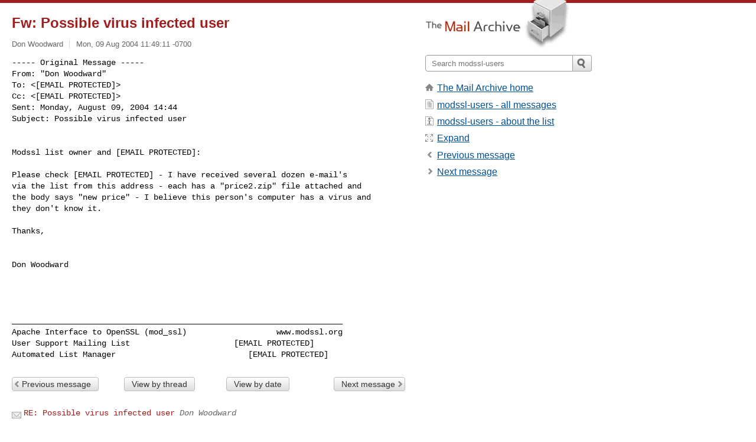

--- FILE ---
content_type: text/html; charset=utf-8
request_url: https://www.mail-archive.com/modssl-users@modssl.org/msg16869.html
body_size: 2633
content:
<!DOCTYPE html>
<html lang="en">
<head>
<title>Fw: Possible virus infected user</title>
<meta name="viewport" content="width=device-width, initial-scale=1">
<link rel="apple-touch-icon" sizes="114x114" href="/apple-touch-icon-114x114.png">
<link rel="apple-touch-icon" sizes="72x72" href="/apple-touch-icon-72x72.png">
<link rel="apple-touch-icon" sizes="57x57" href="/apple-touch-icon-57x57.png">
<link rel="shortcut icon" href="/favicon.ico">
<link rel="contents" href="index.html#16869" id="c">
<link rel="index" href="maillist.html#16869" id="i">
<link rel="prev" href="msg16867.html" id="p">
<link rel="next" href="msg16870.html" id="n">
<link rel="canonical" href="https://www.mail-archive.com/modssl-users@modssl.org/msg16869.html">
<link rel="stylesheet" href="/normalize.css" media="screen">
<link rel="stylesheet" href="/master.css" media="screen">

<!--[if lt IE 9]>
<link rel="stylesheet" href="/ie.css" media="screen">
<![endif]-->
</head>
<body>
<script language="javascript" type="text/javascript">
document.onkeydown = NavigateThrough;
function NavigateThrough (event)
{
  if (!document.getElementById) return;
  if (window.event) event = window.event;
  if (event.target.tagName == 'INPUT') return;
  if (event.ctrlKey || event.metaKey) return;
  var link = null;
  switch (event.keyCode ? event.keyCode : event.which ? event.which : null) {
    case 74:
    case 80:
      link = document.getElementById ('p');
      break;
    case 75:
    case 78:
      link = document.getElementById ('n');
      break;
    case 69:
      link = document.getElementById ('e');
      break;
    }
  if (link && link.href) document.location = link.href;
}
</script>
<div itemscope itemtype="http://schema.org/Article" class="container">
<div class="skipLink">
<a href="#nav">Skip to site navigation (Press enter)</a>
</div>
<div class="content" role="main">
<div class="msgHead">
<h1>
<span class="subject"><a href="/search?l=modssl-users@modssl.org&amp;q=subject:%22Fw%5C%3A+Possible+virus+infected+user%22&amp;o=newest" rel="nofollow"><span itemprop="name">Fw: Possible virus infected user</span></a></span>
</h1>
<p class="darkgray font13">
<span class="sender pipe"><a href="/search?l=modssl-users@modssl.org&amp;q=from:%22Don+Woodward%22" rel="nofollow"><span itemprop="author" itemscope itemtype="http://schema.org/Person"><span itemprop="name">Don Woodward</span></span></a></span>
<span class="date"><a href="/search?l=modssl-users@modssl.org&amp;q=date:20040809" rel="nofollow">Mon, 09 Aug 2004 11:49:11 -0700</a></span>
</p>
</div>
<div itemprop="articleBody" class="msgBody">
<!--X-Body-of-Message-->
<pre>
----- Original Message ----- 
From: &quot;Don Woodward&quot;
To: &lt;[EMAIL PROTECTED]&gt;
Cc: &lt;[EMAIL PROTECTED]&gt;
Sent: Monday, August 09, 2004 14:44
Subject: Possible virus infected user</pre><pre>


Modssl list owner and [EMAIL PROTECTED]:

Please check [EMAIL PROTECTED] - I have received several dozen e-mail's
via the list from this address - each has a &quot;price2.zip&quot; file attached and
the body says &quot;new price&quot; - I believe this person's computer has a virus and
they don't know it.

Thanks,


Don Woodward




______________________________________________________________________
Apache Interface to OpenSSL (mod_ssl)                   www.modssl.org
User Support Mailing List                      [EMAIL PROTECTED]
Automated List Manager                            [EMAIL PROTECTED]
</pre>

</div>
<div class="msgButtons margintopdouble">
<ul class="overflow">
<li class="msgButtonItems"><a class="button buttonleft " accesskey="p" href="msg16867.html">Previous message</a></li>
<li class="msgButtonItems textaligncenter"><a class="button" accesskey="c" href="index.html#16869">View by thread</a></li>
<li class="msgButtonItems textaligncenter"><a class="button" accesskey="i" href="maillist.html#16869">View by date</a></li>
<li class="msgButtonItems textalignright"><a class="button buttonright " accesskey="n" href="msg16870.html">Next message</a></li>
</ul>
</div>
<a name="tslice"></a>
<div class="tSliceList margintopdouble">
<ul class="icons monospace">
<li class="icons-email"><span class="subject"><a href="msg16870.html">RE: Possible virus infected user</a></span> <span class="sender italic">Don Woodward</span></li>
<li><ul>
<li class="icons-email"><span class="subject"><a href="msg16870.html">RE: Possible virus infected user</a></span> <span class="sender italic">Boyle Owen</span></li>
</ul>
</ul>
</div>
<div class="overflow msgActions margintopdouble">
<div class="msgReply" >
<h2>
					Reply via email to
</h2>
<form method="POST" action="/mailto.php">
<input type="hidden" name="subject" value="Fw: Possible virus infected user">
<input type="hidden" name="msgid" value="0fb901c47e41$7ba3e890$0300000a@woodware1">
<input type="hidden" name="relpath" value="modssl-users@modssl.org/msg16869.html">
<input type="submit" value=" Don Woodward ">
</form>
</div>
</div>
</div>
<div class="aside" role="complementary">
<div class="logo">
<a href="/"><img src="/logo.png" width=247 height=88 alt="The Mail Archive"></a>
</div>
<form class="overflow" action="/search" method="get">
<input type="hidden" name="l" value="modssl-users@modssl.org">
<label class="hidden" for="q">Search the site</label>
<input class="submittext" type="text" id="q" name="q" placeholder="Search modssl-users">
<input class="submitbutton" name="submit" type="image" src="/submit.png" alt="Submit">
</form>
<div class="nav margintop" id="nav" role="navigation">
<ul class="icons font16">
<li class="icons-home"><a href="/">The Mail Archive home</a></li>
<li class="icons-list"><a href="/modssl-users@modssl.org/">modssl-users - all messages</a></li>
<li class="icons-about"><a href="/modssl-users@modssl.org/info.html">modssl-users - about the list</a></li>
<li class="icons-expand"><a href="/search?l=modssl-users@modssl.org&amp;q=subject:%22Fw%5C%3A+Possible+virus+infected+user%22&amp;o=newest&amp;f=1" title="e" id="e">Expand</a></li>
<li class="icons-prev"><a href="msg16867.html" title="p">Previous message</a></li>
<li class="icons-next"><a href="msg16870.html" title="n">Next message</a></li>
</ul>
</div>
<div class="listlogo margintopdouble">

</div>
<div class="margintopdouble">

</div>
</div>
</div>
<div class="footer" role="contentinfo">
<ul>
<li><a href="/">The Mail Archive home</a></li>
<li><a href="/faq.html#newlist">Add your mailing list</a></li>
<li><a href="/faq.html">FAQ</a></li>
<li><a href="/faq.html#support">Support</a></li>
<li><a href="/faq.html#privacy">Privacy</a></li>
<li class="darkgray">0fb901c47e41$7ba3e890$0300000a@woodware1</li>
</ul>
</div>
<script defer src="https://static.cloudflareinsights.com/beacon.min.js/vcd15cbe7772f49c399c6a5babf22c1241717689176015" integrity="sha512-ZpsOmlRQV6y907TI0dKBHq9Md29nnaEIPlkf84rnaERnq6zvWvPUqr2ft8M1aS28oN72PdrCzSjY4U6VaAw1EQ==" data-cf-beacon='{"version":"2024.11.0","token":"6b16babd81bc4986bb5551fcbd676e26","r":1,"server_timing":{"name":{"cfCacheStatus":true,"cfEdge":true,"cfExtPri":true,"cfL4":true,"cfOrigin":true,"cfSpeedBrain":true},"location_startswith":null}}' crossorigin="anonymous"></script>
<script>(function(){function c(){var b=a.contentDocument||a.contentWindow.document;if(b){var d=b.createElement('script');d.innerHTML="window.__CF$cv$params={r:'9c1dedca897feddd',t:'MTc2OTA3MzEzOA=='};var a=document.createElement('script');a.src='/cdn-cgi/challenge-platform/scripts/jsd/main.js';document.getElementsByTagName('head')[0].appendChild(a);";b.getElementsByTagName('head')[0].appendChild(d)}}if(document.body){var a=document.createElement('iframe');a.height=1;a.width=1;a.style.position='absolute';a.style.top=0;a.style.left=0;a.style.border='none';a.style.visibility='hidden';document.body.appendChild(a);if('loading'!==document.readyState)c();else if(window.addEventListener)document.addEventListener('DOMContentLoaded',c);else{var e=document.onreadystatechange||function(){};document.onreadystatechange=function(b){e(b);'loading'!==document.readyState&&(document.onreadystatechange=e,c())}}}})();</script></body>
</html>
